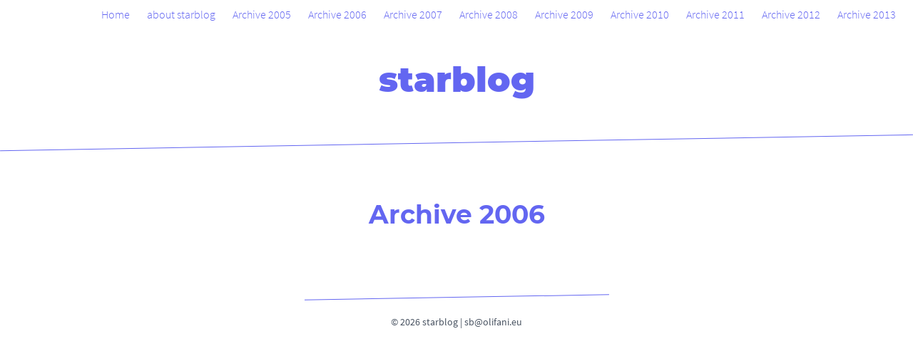

--- FILE ---
content_type: text/html;charset=UTF-8
request_url: https://starblog.olifani.eu/archive-2006
body_size: 1295
content:
<!DOCTYPE html>
<html lang="en">
<head>
            <meta charset="utf-8" />
        <title>Archive 2006 | starblog</title>
        <meta name="viewport" content="width=device-width, initial-scale=1.0, minimum-scale=1.0, maximum-scale=1.0, user-scalable=no">
            <meta name="generator" content="GravCMS" />
    <meta name="description" content="starblog archive" />

                            
                    <link href="/user/plugins/markdown-notices/assets/notices.css" type="text/css" rel="stylesheet">
<link href="/user/plugins/form/assets/form-styles.css" type="text/css" rel="stylesheet">
<link href="/user/plugins/login/css/login.css" type="text/css" rel="stylesheet">
<link href="/user/themes/tail/css-compiled/main.css" type="text/css" rel="stylesheet">

                </head>
    <body class=" leading-normal tracking-normal text-gray-700 gradient">
                    <section>
    <nav id="navigation" class="fixed w-full flex flex-row justify-center sm:justify-end z-30 top-0 bg-white text-primary">
    <ul class="flex flex-row mt-0 py-2 px-6 font-light">
                <li class="mr-6 last:mr-0 no-underline">
            <a href="/">Home</a>
        </li>
                <li class="mr-6 last:mr-0 no-underline">
            <a href="/about">about starblog</a>
        </li>
                <li class="mr-6 last:mr-0 no-underline">
            <a href="/archive-2005">Archive 2005</a>
        </li>
                <li class="mr-6 last:mr-0 no-underline">
            <a href="/archive-2006">Archive 2006</a>
        </li>
                <li class="mr-6 last:mr-0 no-underline">
            <a href="/archive-2007">Archive 2007</a>
        </li>
                <li class="mr-6 last:mr-0 no-underline">
            <a href="/archive-2008">Archive 2008</a>
        </li>
                <li class="mr-6 last:mr-0 no-underline">
            <a href="/archive-2009">Archive 2009</a>
        </li>
                <li class="mr-6 last:mr-0 no-underline">
            <a href="/archive-2010">Archive 2010</a>
        </li>
                <li class="mr-6 last:mr-0 no-underline">
            <a href="/archive-2011">Archive 2011</a>
        </li>
                <li class="mr-6 last:mr-0 no-underline">
            <a href="/archive-2012">Archive 2012</a>
        </li>
                <li class="mr-6 last:mr-0 no-underline">
            <a href="/archive-2013">Archive 2013</a>
        </li>
            </ul>

    </nav>
    <div class="text-center">
        <h1 style="font-family: Montserrat" class="my-8 sm:my-16 pt-6 font-black text-primary text-4xl sm:text-5xl">
            <a href="/">starblog</a>
        </h1>
    </div>

    <div id="header-divider" class="bg-primary h-px w-full my-4 transform -rotate-1"></div>
</section>
        
                    <div class="mt-4 sm:mt-8 px-6 py-12">
                <article class="max-w-xl mx-auto">
    <header class="text-center mb-6 sm:mb-12">
        <h1 class="text-2xl sm:text-4xl font-bold">Archive 2006</h1>
            </header>

    <div class="prose">
        
    </div>
</article>
            </div>
        
                    <footer class="pb-6 w-full text-gray-600 text-sm text-center">
    <div id="footer-divider" class="w-2/3 md:w-1/3 mx-auto bg-primary h-px transform -rotate-1"></div>

    <div class="p-6">
        <div>
            © 2026 starblog
            
            | <a href="/cdn-cgi/l/email-protection#88fbaeabb1b0b3aeabbebcb3aeabb9b9b9b3e4aeabb9b8bdb3aeabb9b8bab3e9e6aeabb9b8bdb3aeabbcbeb3edaeabb9b9bfb3">s&#98;&#64;&#111;l&#105;&#102;a&#110;&#105;.&#101;u</a>
        </div>
        <div class="text-2xl">
                    </div>
        <div>
                    </div>
    </div>
</footer>        
        
        <script data-cfasync="false" src="/cdn-cgi/scripts/5c5dd728/cloudflare-static/email-decode.min.js"></script><script src="https://www.googletagmanager.com/gtag/js?id=G-DBMP15P699" async></script>
<script>
window.dataLayer = window.dataLayer || [];
function gtag(){dataLayer.push(arguments);}
gtag('js', new Date());
gtag('config', 'G-DBMP15P699');
</script>

        

            <script defer src="https://static.cloudflareinsights.com/beacon.min.js/vcd15cbe7772f49c399c6a5babf22c1241717689176015" integrity="sha512-ZpsOmlRQV6y907TI0dKBHq9Md29nnaEIPlkf84rnaERnq6zvWvPUqr2ft8M1aS28oN72PdrCzSjY4U6VaAw1EQ==" data-cf-beacon='{"version":"2024.11.0","token":"588904122aef4b20a12706734c2632c9","r":1,"server_timing":{"name":{"cfCacheStatus":true,"cfEdge":true,"cfExtPri":true,"cfL4":true,"cfOrigin":true,"cfSpeedBrain":true},"location_startswith":null}}' crossorigin="anonymous"></script>
</body>
</html>
